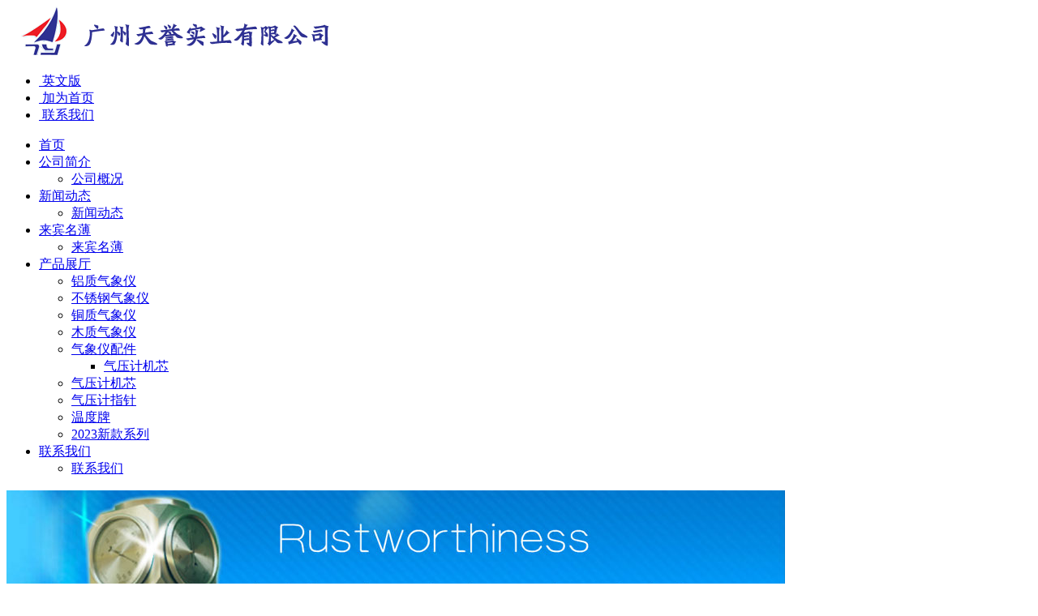

--- FILE ---
content_type: text/html; charset=utf-8
request_url: http://tythb.cn/product-16-54-71.html
body_size: 3125
content:
<!DOCTYPE html PUBLIC "-//W3C//DTD XHTML 1.0 Transitional//EN" "http://www.w3.org/TR/xhtml1/DTD/xhtml1-transitional.dtd">
<html xmlns="http://www.w3.org/1999/xhtml">
<head>
<meta http-equiv="Content-Type" content="text/html; charset=utf-8" />
<title>6LT-3_广州天誉实业有限公司</title>
<meta name="keywords" content="广州天誉实业有限公司" />
<meta name="Description" content="" />
<link href="templates/gb2312/no1/images/global.css" type="text/css" rel="stylesheet" rev="stylesheet" media="screen" />
<link href="templates/gb2312/no1/images/layout.css" type="text/css" rel="stylesheet" rev="stylesheet" media="screen" />
<link href="templates/gb2312/no1/images/smoothmenu.css" type="text/css" rel="stylesheet" rev="stylesheet" media="screen" />

<!--[if lte IE 7]>
<style type="text/css">
html .ddsmoothmenu{height: 1%;} /*Holly Hack for IE7 and below*/
</style>
<![endif]-->

<script src="templates/gb2312/no1/js/jquery.js" type="text/javascript"></script>
<script src="js/xajax.js" type="text/javascript"></script>
<script src="js/count.js" type="text/javascript"></script>

<script src="templates/gb2312/no1/js/smoothmenu.js" type="text/javascript"></script>
<script src="templates/gb2312/no1/js/common.js" type="text/javascript"></script>
<!--[if lte IE 7]>
<script src="templates/gb2312/no1/js/DD_belatedPNG.js" type="text/javascript" ></script>
<script type="text/javascript">
DD_belatedPNG.fix('.pngBg, img');//Normal display PNG for IE.
</script>
<![endif]-->
</head>

<body >
<div id="container">
    <div id="header">
        <div id="headTop">
            <div id="logo"><img src=upload//home1320389078.png></div>
            <!-- /logo -->
            <div id="secondaryNav">
                <ul class="clearfix">
                    <li><a href="http://www.tythb.com"><img src="templates/gb2312/no1/images/iconFav.gif" alt="" /> 英文版</a></li>
                    <li><a onclick="this.style.behavior='url(#default#homepage)';this.setHomePage('http://www.tythb.cn');" 
            href="http://www.tythb.cn/"><img src="templates/gb2312/no1/images/iconHome.gif" alt="" /> 加为首页</a></li>
                    <li><a href="http://www.tythb.com/topic-18-58.html"><img src="templates/gb2312/no1/images/iconContact.gif" alt="" /> 联系我们</a></li>
                </ul>
            </div>
            <!-- /secondaryNav -->
        </div>
        <!-- /headTop -->
        <div id="mainNav" class="ddsmoothmenu">
            <ul class="clearfix">
                <li><a href="index.php"><span>首页</span></a></li>
                <!--CHANNEL1 BEGIN-->
                <li><a href="topic-7-38.html" ><span>公司简介</span></a>
                    <ul>
                        <!--TOPIC BEGIN-->                      
                        <li><a href="topic-7-38.html">公司概况</a>
                            <ul>
                                
                            </ul>
                        </li>
                        <!--TOPIC END-->
                    </ul>
                </li>
                
                <li><a href="topic-10-56.html" ><span>新闻动态</span></a>
                    <ul>
                        <!--TOPIC BEGIN-->                      
                        <li><a href="topic-10-56.html">新闻动态</a>
                            <ul>
                                
                            </ul>
                        </li>
                        <!--TOPIC END-->
                    </ul>
                </li>
                
                <li><a href="topic-11-57.html" ><span>来宾名薄</span></a>
                    <ul>
                        <!--TOPIC BEGIN-->                      
                        <li><a href="topic-11-57.html">来宾名薄</a>
                            <ul>
                                
                            </ul>
                        </li>
                        <!--TOPIC END-->
                    </ul>
                </li>
                
                <li><a href="topic-16-54.html"  class="current"><span>产品展厅</span></a>
                    <ul>
                        <!--TOPIC BEGIN-->                      
                        <li><a href="topic-16-54.html">铝质气象仪</a>
                            <ul>
                                
                            </ul>
                        </li>
                                              
                        <li><a href="topic-16-63.html">不锈钢气象仪</a>
                            <ul>
                                
                            </ul>
                        </li>
                                              
                        <li><a href="topic-16-62.html">铜质气象仪</a>
                            <ul>
                                
                            </ul>
                        </li>
                                              
                        <li><a href="topic-16-60.html">木质气象仪</a>
                            <ul>
                                
                            </ul>
                        </li>
                                              
                        <li><a href="topic-16-90.html">气象仪配件</a>
                            <ul>
                                                      
                                <li><a href="topic-16-90.html">气压计机芯</a>
                                    <ul>
                                        
                                    </ul>
                                </li>
                                
                            </ul>
                        </li>
                                              
                        <li><a href="topic-16-86.html">气压计机芯</a>
                            <ul>
                                
                            </ul>
                        </li>
                                              
                        <li><a href="topic-16-87.html">气压计指针</a>
                            <ul>
                                
                            </ul>
                        </li>
                                              
                        <li><a href="topic-16-88.html">温度牌</a>
                            <ul>
                                
                            </ul>
                        </li>
                                              
                        <li><a href="topic-16-92.html">2023新款系列</a>
                            <ul>
                                
                            </ul>
                        </li>
                        <!--TOPIC END-->
                    </ul>
                </li>
                
                <li><a href="topic-18-58.html" ><span>联系我们</span></a>
                    <ul>
                        <!--TOPIC BEGIN-->                      
                        <li><a href="topic-18-58.html">联系我们</a>
                            <ul>
                                
                            </ul>
                        </li>
                        <!--TOPIC END-->
                    </ul>
                </li>
                <!--CHANNEL1 END-->
            </ul>
        </div>
        <!-- /mainNav -->
        <div id="banner" class="clearfix">
            <img src=upload//home1320389103.jpg>
        </div>
        <!-- /banner -->
    </div>
    <!-- /header -->
    <div id="main" class="clearfix">
        <div id="sidebar">
            <div id="category" class="box box02">
                <div class="boxBg">
                    <div class="title">
                        <h2>产品分类</h2>
                    </div>
                    <div class="content">
                        <dl>
                            
                            <dt><a href="topic-16-54.html">铝质气象仪</a></dt>
                            <!--PRODUCT SECOND TOPIC BEGIN--><!--PRODUCT SECOND TOPIC END-->
                            
                            <dt><a href="topic-16-63.html">不锈钢气象仪</a></dt>
                            <!--PRODUCT SECOND TOPIC BEGIN--><!--PRODUCT SECOND TOPIC END-->
                            
                            <dt><a href="topic-16-62.html">铜质气象仪</a></dt>
                            <!--PRODUCT SECOND TOPIC BEGIN--><!--PRODUCT SECOND TOPIC END-->
                            
                            <dt><a href="topic-16-60.html">木质气象仪</a></dt>
                            <!--PRODUCT SECOND TOPIC BEGIN--><!--PRODUCT SECOND TOPIC END-->
                            
                            <dt><a href="topic-16-61.html">气象仪配件</a></dt>
                            <!--PRODUCT SECOND TOPIC BEGIN-->
                            <dd><a href="topic-16-90-parent61.html">气压计机芯</a></dd>
                            <!--PRODUCT SECOND TOPIC END-->
                            
                            <dt><a href="topic-16-86.html">气压计机芯</a></dt>
                            <!--PRODUCT SECOND TOPIC BEGIN--><!--PRODUCT SECOND TOPIC END-->
                            
                            <dt><a href="topic-16-87.html">气压计指针</a></dt>
                            <!--PRODUCT SECOND TOPIC BEGIN--><!--PRODUCT SECOND TOPIC END-->
                            
                            <dt><a href="topic-16-88.html">温度牌</a></dt>
                            <!--PRODUCT SECOND TOPIC BEGIN--><!--PRODUCT SECOND TOPIC END-->
                            
                            <dt><a href="topic-16-92.html">2023新款系列</a></dt>
                            <!--PRODUCT SECOND TOPIC BEGIN--><!--PRODUCT SECOND TOPIC END-->
                            
                        </dl>
                    </div>
                </div>
            </div>
            <!-- /profile -->
            <div id="contact" class="box box02">
                <div class="boxBg">
                    <div class="title">
                        <h2>联系方式</h2>
                    </div>
                    <div class="content"><p>
	<strong>广州天誉实业有限公司</strong></p>
<p>
	地址：<span style="font-size: 12px"><font color="#000000" style=""><font face="宋体">广州市芳村大道中</font><font face="Calibri">430号321室</font></font><br />
	</span>邮编：510000<br />
	电话：+86-20- 81806280<br />
	传真：+86-20-81800055 <br />
	联系人：朱小姐 　13726882286<br />
	电子邮箱: <a href="mailto:ty@tythb.com">ty@tythb.com</a></p>
</div>
                </div>
            </div>
            <!-- /contact -->
        </div>
        <div id="content">
            <div id="function" class="box box01">
                <div class="boxBg">
                    <div class="title">
                        <h2>铝质气象仪</h2>
                        <span>你现在的位置：<a href="index.php">首页</a> &gt; <a href="topic-16.html" >产品展厅</a> &gt; <a href="topic-16-54.html">铝质气象仪</a></span> </div>
                    <div class="function"><div class="productImage"><img src="upload//big/product0664338001321059066.jpg" /></div>
<table class="productDetails">
	<tbody>
		<tr>
			<th class="caption" colspan="2">6LT-3</th>
		</tr>
		<tr>
			<th scope="row">人气指数：</th>
			<td><span id="clickNum">537</span></td>
		</tr>
		<tr>
			<th scope="row">说明：</th>
			<td><p>
	&nbsp;</p>
<table height="114" style="width: 309.75pt; border-collapse: collapse" width="413">
	<tbody>
		<tr height="19">
			<td class="et3" height="19" style="border-bottom: #333399 0.5pt solid; border-left: #333399 1.2pt solid; font-style: normal; width: 87pt; height: 14.25pt; color: #000000; font-size: 10pt; vertical-align: middle; border-top: #333399 1.2pt solid; font-weight: 400; border-right: #333399 0.5pt solid; text-decoration: none; mso-protection: locked visible" width="116">
				型号</td>
			<td class="et4" colspan="2" height="19" style="border-bottom: #333399 0.5pt solid; text-align: left; border-left: #333399 0.5pt solid; font-style: normal; width: 222pt; height: 14.25pt; color: #000000; font-size: 10pt; vertical-align: middle; border-top: #333399 1.2pt solid; font-weight: 400; border-right: #333399 1.2pt solid; text-decoration: none; mso-protection: locked visible" width="296">
				6LT-3</td>
		</tr>
		<tr height="19">
			<td class="et5" height="19" style="border-bottom: #333399 0.5pt solid; border-left: #333399 1.2pt solid; font-style: normal; width: 87pt; height: 14.25pt; color: #000000; font-size: 10pt; vertical-align: middle; border-top: #333399 0.5pt solid; font-weight: 400; border-right: #333399 0.5pt solid; text-decoration: none; mso-protection: locked visible" width="116">
				尺寸<span style="mso-spacerun: yes">&nbsp;</span>(cm)</td>
			<td class="et6" colspan="2" height="19" style="border-bottom: #333399 0.5pt solid; text-align: left; border-left: #333399 0.5pt solid; font-style: normal; width: 222pt; height: 14.25pt; color: #000000; font-size: 10pt; vertical-align: middle; border-top: #333399 0.5pt solid; font-weight: 400; border-right: #333399 1.2pt solid; text-decoration: none; mso-protection: locked visible" width="296">
				ф15.9*3.3</td>
		</tr>
		<tr height="19">
			<td class="et5" height="19" style="border-bottom: #333399 0.5pt solid; border-left: #333399 1.2pt solid; font-style: normal; width: 87pt; height: 14.25pt; color: #000000; font-size: 10pt; vertical-align: middle; border-top: #333399 0.5pt solid; font-weight: 400; border-right: #333399 0.5pt solid; text-decoration: none; mso-protection: locked visible" width="116">
				净重(kg)</td>
			<td class="et6" colspan="2" height="19" style="border-bottom: #333399 0.5pt solid; text-align: left; border-left: #333399 0.5pt solid; font-style: normal; width: 222pt; height: 14.25pt; color: #000000; font-size: 10pt; vertical-align: middle; border-top: #333399 0.5pt solid; font-weight: 400; border-right: #333399 1.2pt solid; text-decoration: none; mso-protection: locked visible" width="296" x:num="0.18">
				0.18</td>
		</tr>
		<tr height="19">
			<td class="et5" height="19" style="border-bottom: #333399 0.5pt solid; border-left: #333399 1.2pt solid; font-style: normal; width: 87pt; height: 14.25pt; color: #000000; font-size: 10pt; vertical-align: middle; border-top: #333399 0.5pt solid; font-weight: 400; border-right: #333399 0.5pt solid; text-decoration: none; mso-protection: locked visible" width="116">
				分辨率</td>
			<td class="et6" colspan="2" height="19" style="border-bottom: #333399 0.5pt solid; text-align: left; border-left: #333399 0.5pt solid; font-style: normal; width: 222pt; height: 14.25pt; color: #000000; font-size: 10pt; vertical-align: middle; border-top: #333399 0.5pt solid; font-weight: 400; border-right: #333399 1.2pt solid; text-decoration: none; mso-protection: locked visible" width="296">
				2℃</td>
		</tr>
		<tr height="19">
			<td class="et7" height="19" style="border-bottom: #333399 0.5pt solid; text-align: left; border-left: #333399 1.2pt solid; font-style: normal; width: 87pt; height: 14.25pt; color: #000000; font-size: 10pt; vertical-align: middle; border-top: #333399 0.5pt solid; font-weight: 400; border-right: #333399 0.5pt solid; text-decoration: none; mso-protection: locked visible" width="116">
				测量范围</td>
			<td class="et6" height="19" style="border-bottom: #333399 0.5pt solid; text-align: left; border-left: #333399 0.5pt solid; font-style: normal; width: 111pt; height: 14.25pt; color: #000000; font-size: 10pt; vertical-align: middle; border-top: #333399 0.5pt solid; font-weight: 400; border-right: #333399 0.5pt solid; text-decoration: none; mso-protection: locked visible" width="148">
				Thermometer<span style="mso-spacerun: yes">&nbsp;</span>(℃)</td>
			<td class="et8" height="19" style="border-bottom: #333399 0.5pt solid; text-align: left; border-left: #333399 0.5pt solid; font-style: normal; width: 111.75pt; height: 14.25pt; color: #000000; font-size: 10pt; vertical-align: middle; border-top: #333399 0.5pt solid; font-weight: 400; border-right: #333399 1.2pt solid; text-decoration: none; mso-protection: locked visible" width="149">
				-30~60</td>
		</tr>
		<tr height="19">
			<td class="et9" height="19" style="border-bottom: #333399 1.2pt solid; text-align: left; border-left: #333399 1.2pt solid; font-style: normal; width: 87pt; height: 14.25pt; color: #000000; font-size: 10pt; vertical-align: middle; border-top: #333399 0.5pt solid; font-weight: 400; border-right: #333399 0.5pt solid; text-decoration: none; mso-protection: locked visible" width="116">
				产品精度</td>
			<td class="et10" height="19" style="border-bottom: #333399 1.2pt solid; text-align: left; border-left: #333399 0.5pt solid; font-style: normal; width: 111pt; height: 14.25pt; color: #000000; font-size: 10pt; vertical-align: middle; border-top: #333399 0.5pt solid; font-weight: 400; border-right: #333399 0.5pt solid; text-decoration: none; mso-protection: locked visible" width="148">
				Thermometer<span style="mso-spacerun: yes">&nbsp;</span>(℃)</td>
			<td class="et11" height="19" style="border-bottom: #333399 1.2pt solid; text-align: left; border-left: #333399 0.5pt solid; font-style: normal; width: 111.75pt; height: 14.25pt; color: #000000; font-size: 10pt; vertical-align: middle; border-top: #333399 0.5pt solid; font-weight: 400; border-right: #333399 1.2pt solid; text-decoration: none; mso-protection: locked visible" width="149">
				-20~50<span style="mso-spacerun: yes">&nbsp;&nbsp;&nbsp;&nbsp;</span>&plusmn;2</td>
		</tr>
	</tbody>
	<colgroup>
		<col width="116" />
		<col width="148" />
		<col width="149" />
	</colgroup>
</table>
</td>
		</tr>
		<!--<tr>
			<th scope="right">订购价格：</th>
			<td><span></span>元</td>
		</tr>-->
	</tbody>
</table>
<div class="pageNav clearfix"> <a href="product-16-54-72.html" class="defaultBtn"><span>上一个</span></a> <a href="product-16-54-70.html" class="defaultBtn"><span>下一个</span></a> <a href="javascript:history.back()" class="defaultBtn"><span>返回</span></a> </div></div>
                </div>
            </div>
            <!-- /function -->
        </div>
    </div>
    <!-- /main -->
	<div id="footer">

    	<div id="footNav"> <a href="#">法律條款</a>|<a href="#">網站地圖</a>|<a href="#">聯繫我們</a>|<a href="#">客戶留言</a>|<a href="#">誠聘英才</a> </div>

		<div id="copyright"><p style="text-align: center">
	广州市荔湾区塞坝28号17号楼&nbsp; +86-20-81580390</p>
</div>

        <div>技术支持:<a href="http://www.teamtop.cn/" target="_blank">天拓科技</a></div>

	</div>

	<!-- /footer -->

</div>

</body>

</html>

--- FILE ---
content_type: application/javascript
request_url: http://tythb.cn/js/xajax.js
body_size: 859
content:
/********************************************************
 * 西门编写的操作的js类XAjax（Beat1.0）
 * 在ajax返回值中用到了回调函数，解决在页面中多次使用ajax加载问题
 * 完成时间：2008-02-28 9：47
 * 版权所有：AJAX中国
 * 网址：http://okajax.com
 * E-mail:westdoorking@163.com
 * 备注：您可以免费使用XAjax类，但是请不要删除版权信息。
 * 如果本类给您的网站造成bug，或者引起不良后果，作者不负任何责任。
 ********************************************************/
    XAjax = function(){
        var http_request = false;
        var result = "Author By ximen";
        this.init = function(){
            http_request = false;
            if (window.XMLHttpRequest) { // Mozilla, Safari,...
                http_request = new XMLHttpRequest();
            }
            else 
                if (window.ActiveXObject) { // IE
                    try {
                        http_request = new ActiveXObject("Msxml2.XMLHTTP");
                    } 
                    catch (e) {
                        try {
                            http_request = new ActiveXObject("Microsoft.XMLHTTP");
                        } 
                        catch (e) {
							alert("Can't Creat AJAX Object!");
							return false;
                        }
                    }
                }
        }
        this.get = function(url, callback){
			this.init();
            http_request.onreadystatechange = function(){
                if (http_request.readyState == 4) {
                    if (http_request.status == 200) {
                        result = http_request.responseText;
                        try {
                            callback(result);
                        } 
                        catch (e) {
							alert("The CallBack Method Wrong!"+e);
							return false;
                        
                        }
                    }
                }
            };
            http_request.open('GET', url, true);
            http_request.send(null);
        }
    }